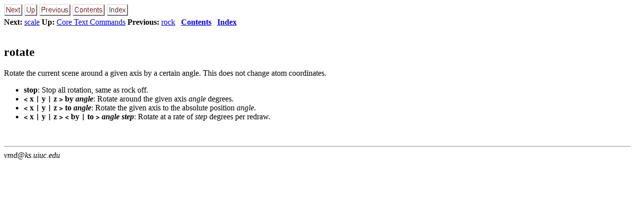

--- FILE ---
content_type: text/html
request_url: http://www.ks.uiuc.edu/Research/vmd/vmd-1.6/ug/node126.html
body_size: 2909
content:
<!DOCTYPE HTML PUBLIC "-//W3C//DTD HTML 3.2 Final//EN">

<!--Converted with LaTeX2HTML 99.2beta6 (1.42)
original version by:  Nikos Drakos, CBLU, University of Leeds
* revised and updated by:  Marcus Hennecke, Ross Moore, Herb Swan
* with significant contributions from:
  Jens Lippmann, Marek Rouchal, Martin Wilck and others -->
<HTML>
<HEAD>
<TITLE>rotate</TITLE>
<META NAME="description" CONTENT="rotate">
<META NAME="keywords" CONTENT="ug">
<META NAME="resource-type" CONTENT="document">
<META NAME="distribution" CONTENT="global">

<META HTTP-EQUIV="Content-Type" CONTENT="text/html; charset=iso-8859-1">
<META NAME="Generator" CONTENT="LaTeX2HTML v99.2beta6">
<META HTTP-EQUIV="Content-Style-Type" CONTENT="text/css">

<LINK REL="STYLESHEET" HREF="ug.css">

<LINK REL="next" HREF="node127.html">
<LINK REL="previous" HREF="node125.html">
<LINK REL="up" HREF="node102.html">
<LINK REL="next" HREF="node127.html">
</HEAD>

<BODY BGCOLOR="WHITE">
<!--Navigation Panel-->
<A NAME="tex2html2551"
  HREF="node127.html">
<IMG WIDTH="37" HEIGHT="24" ALIGN="BOTTOM" BORDER="0" ALT="next" SRC="next.gif"></A> 
<A NAME="tex2html2545"
  HREF="node102.html">
<IMG WIDTH="26" HEIGHT="24" ALIGN="BOTTOM" BORDER="0" ALT="up" SRC="up.gif"></A> 
<A NAME="tex2html2539"
  HREF="node125.html">
<IMG WIDTH="63" HEIGHT="24" ALIGN="BOTTOM" BORDER="0" ALT="previous" SRC="prev.gif"></A> 
<A NAME="tex2html2547"
  HREF="node1.html">
<IMG WIDTH="65" HEIGHT="24" ALIGN="BOTTOM" BORDER="0" ALT="contents" SRC="contents.gif"></A> 
<A NAME="tex2html2549"
  HREF="node203.html">
<IMG WIDTH="43" HEIGHT="24" ALIGN="BOTTOM" BORDER="0" ALT="index" SRC="index.gif"></A> 
<BR>
<B> Next:</B> <A NAME="tex2html2552"
  HREF="node127.html">scale</A>
<B> Up:</B> <A NAME="tex2html2546"
  HREF="node102.html">Core Text Commands</A>
<B> Previous:</B> <A NAME="tex2html2540"
  HREF="node125.html">rock</A>
 &nbsp <B>  <A NAME="tex2html2548"
  HREF="node1.html">Contents</A></B> 
 &nbsp <B>  <A NAME="tex2html2550"
  HREF="node203.html">Index</A></B> 
<BR>
<BR>
<!--End of Navigation Panel-->

<H2><A NAME="SECTION0011324000000000000000">
rotate</A>
</H2>
Rotate the current scene around a given axis by a certain angle.
This does not change atom coordinates.
<A NAME="6625"></A>

<P>

<UL>
<LI><B>stop</B>: Stop all rotation, same as rock off.
</LI>
<LI><B><TT>&lt;</TT>  x <TT>|</TT> y <TT>|</TT> z <TT>&gt;</TT>  by <I>angle</I></B>: Rotate 
around the given axis <I>angle</I> degrees.
</LI>
<LI><B><TT>&lt;</TT>  x <TT>|</TT> y <TT>|</TT> z <TT>&gt;</TT>  to <I>angle</I></B>: Rotate the 
given axis to the absolute position <I>angle</I>.
</LI>
<LI><B><TT>&lt;</TT>  x <TT>|</TT> y <TT>|</TT> z <TT>&gt;</TT>  <TT>&lt;</TT>  by <TT>|</TT> to 
<TT>&gt;</TT>  <I>angle</I> <I>step</I></B>: Rotate at a rate of <I>step</I> degrees per 
redraw.
  
</LI>
</UL>

<P>
<A NAME="6651"></A>
<BR><HR>
<ADDRESS>
vmd@ks.uiuc.edu
</ADDRESS>
</BODY>
</HTML>
